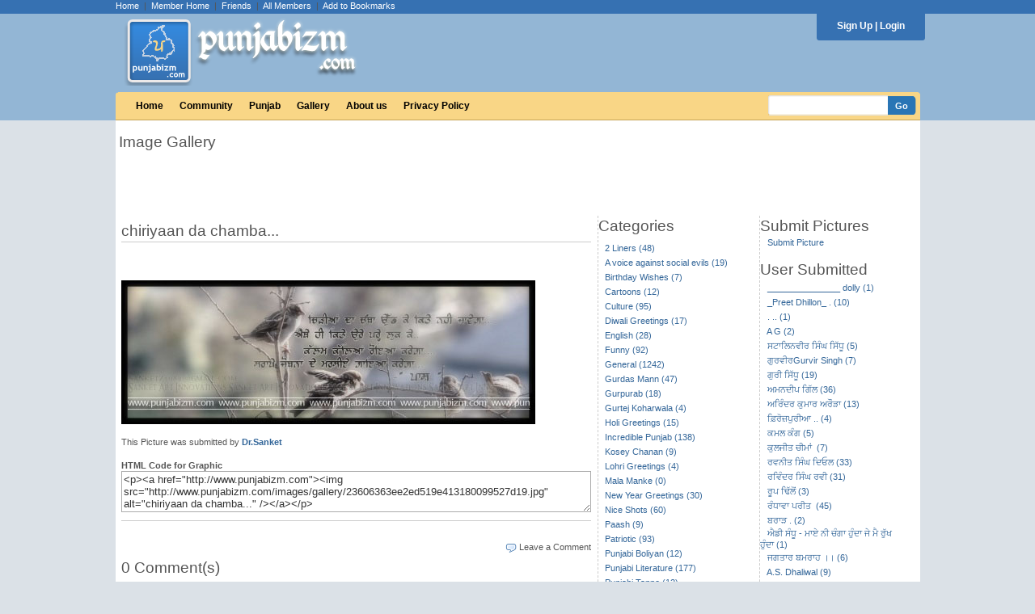

--- FILE ---
content_type: text/html; charset=UTF-8
request_url: http://www.punjabizm.com/oc-orkut-code-304.html
body_size: 9784
content:
<!DOCTYPE html PUBLIC "-//W3C//DTD XHTML 1.0 Transitional//EN" "http://www.w3.org/TR/xhtml1/DTD/xhtml1-transitional.dtd">
<html xmlns="http://www.w3.org/1999/xhtml">
<head>
<meta http-equiv="Content-Type" content="text/html; charset=utf-8" />
<meta name="description" content="Welcome to the punjabizm.com's forums. The forums here in punjabizm.com are created to discuss punjabi culture, heritage, punjabi poetry, punjabi language." />
<meta name="keywords" content="Punjab,Punjabiyat,Punjabizm,Orkut Codes,Wallpapers,Community,Forums, Punjabi Orkut Codes, Punjabi graphics" />
<meta name="verify-v1" content="CpJiWn5KI7DUfrljUN4ZT2e4BM53POxQu7SglbkeRzg=" />
<link rel="icon" href="/favicon.ico" type="image/x-icon" />
<link href="styles1.css" type="text/css" rel="stylesheet" />
<link href="css/tooltip.css" type="text/css" rel="stylesheet" />
<link rel="stylesheet" href="css/lightbox.css" type="text/css" media="screen" />
<script src="js/users.js" type="text/javascript"></script>
<script src="js/common.js" type="text/javascript"></script>
<script language="javascript" type="text/javascript" src="js/tiny_mce_new/tiny_mce_src.js"></script>

<script type="text/javascript" src="js/jquery-1.3.2.js"></script>
<script type="text/javascript">
var jqcc = jQuery.noConflict();
</script>
<script type="text/javascript" src="js/mootools.js"></script>

<script type="text/javascript">
if (document.images)
{
        imgPreload = new Image();
 
        ImageUrl = new Array();
        ImageUrl[0] = "images/top_submenu.gif";
        ImageUrl[1] = "images/top_menu_middle.gif";
        ImageUrl[2] = "images/top_menu_left.gif";
        ImageUrl[3] = "images/top_menu_right.gif";
        ImageUrl[4] = "images/top_menu_middle_active.gif";
        ImageUrl[5] = "images/top_menu_left_active.gif";
        ImageUrl[6] = "images/top_menu_right_active.gif";
        
        for(i = 0; i <= 3; i++)
        {
			imgPreload.src = ImageUrl[i];
        }
}
</script>
<title>Punjabizm :: chiriyaan da chamba...</title>
<script async src="https://pagead2.googlesyndication.com/pagead/js/adsbygoogle.js?client=ca-pub-2037467877385834"
     crossorigin="anonymous"></script>
</head>

<body>
<div id="smoothbox_container"></div>
<div id="top-links">
<table cellpadding='0' cellspacing='0' style='width: 995px; margin-bottom:10px;' align='center'>
<tr><td>
<div style="float:left">
<a href="index.php" class="top_menu_item">Home</a>&nbsp;&nbsp;|&nbsp;&nbsp;<a href="home.php" class="top_menu_item">Member Home</a>&nbsp;&nbsp;|&nbsp;&nbsp;<a href="friendsMain.php" class="top_menu_item">Friends</a>&nbsp;&nbsp;|&nbsp;&nbsp;<a href="members.php" class="top_menu_item">All Members</a>&nbsp;&nbsp;|&nbsp;&nbsp;<a href="javascript:addBookmark(location.href, document.title);" class="headerTop">Add to Bookmarks</a>
</div>
<div style="float:right" id="top-msg">

</div>
</td></tr>
</table>
</div>
<div id="top">
    <ul class="login">
    <li class="left"></li>
    <li>
        <span class="top_menu_link_loggedin">
    <a href='signup.php?' class='top_menu_item'>Sign Up</a> | <a href='signin.php' class='top_menu_item'><b>Login</b></a>
    </span>
        </span></ul>

</div>

 
<table cellpadding='0' cellspacing='0' class='body' align='center'>
<tr>
<td>
<div class="top_bar">
<table cellpadding='0' cellspacing='0' style='width: 995px; margin-bottom:8px;' align='center'>
  <tr>
  <td align='left' valign='bottom'>
	<div style="margin-top:-28px; position:relative; width:300px; padding-left: 10px;"><a href='./'><img src='images/logo_full.png' border='0' /></a></div>
  </td>

  <td align='right' valign='bottom' style='padding-bottom: 10px;'>

  </td>
  </tr>

  </table>

<table cellpadding='0' cellspacing='0' style='width: 995px;' align='center'>
<tr>
<td nowrap='nowrap' class='top_menu'>
  <div class='top_menu_link_container'>
    <div class='top_menu_link'>

      <a href='index.php' class='top_menu_item'>
        Home</a>
    </div>
  </div>
  
  
  <div class='top_menu_link_container'>
    <div class='top_menu_link'>
      <a href='communities.php' class='top_menu_item'>
        Community      </a>

    </div>
  </div>
  
    <div class='top_menu_link_container'>
      <div class='top_menu_link'>
        <a href='punjab.php' class='top_menu_item'>
          Punjab</a>
      </div>
    </div>

      <div class='top_menu_link_container'>
      <div class='top_menu_link'>
        <a href='orkutCodes.php' class='top_menu_item'>
          Gallery        </a>
      </div>
    </div>
      <div class='top_menu_link_container'>
      <div class='top_menu_link'>

        <a href='about_us.php' class='top_menu_item'>
          About us		 </a>
      </div>
    </div>
    <div class='top_menu_link_container'>
      <div class='top_menu_link'>
        <a href='privacy_policy.php' class='top_menu_item'>
          Privacy Policy</a>
      </div>
    </div>
    
  
</td>
<td nowrap='nowrap' align='right' class='top_menu2'>

    <form name="searchUsers" action="searchUsers.php" method="post">
    <input type='text' name='keyword' class='textsearch'/><input type='submit' class='buttonsearch' value='Go' />
    </form>

</td></tr>
</table></div>

<table cellpadding='0' cellspacing='0' align='center' style='width: 995px'>
<tr>


<td valign='top'>
<div class='menu-drop-downs-reg'>
</div>
<div class='content'>
	<table width="100%" cellpadding="0" cellspacing="0" border="0">
    	<tr>
            <td width="100%" class="maincontents" valign="top"><!--script type="text/javascript" src="js/rating.js"></script>
<link href="css/starrating.css" type="text/css" rel="stylesheet" /-->
<script type="text/javascript">
function commentOnCode(codeId)
{
	jqcc("div#comment-div-"+codeId).slideDown("slow");
}
function closeDiv(codeId)
{
	jqcc("div#comment-div-"+codeId).slideUp("slow");
}
function submitComment(codeId)
{
	if(document.getElementById("comment_"+codeId).value=="")
	{
		alert("Please enter the comments");
		document.getElementById("comment_"+codeId).focus();
		return false
	}
	comment=document.getElementById("comment_"+codeId).value;

	document.getElementById("comment_"+codeId).disabled = true;
	document.getElementById("labelComment_"+codeId).style.display = "block";
	
	dataString="comment="+comment+"&codeId="+codeId;
	
	jqcc.ajax({  
			type: "POST",  
			url: "ajax/submitOrkutCodeComment.php",  
			data: dataString,  
			success: function(id) {  
				if(id=="sessiontimedout") {
					window.location.href = "signin.php?msg=ErrAuthUser";
				}
				else {
					jqcc("div#comment-div-"+codeId).slideUp("slow");

					document.getElementById("comment_"+codeId).disabled = false;
					document.getElementById("labelComment_"+codeId).style.display = "none";
					
					window.location.href = "orkutCode.php?id="+codeId;
				}
			}  
		});  
		return false;  

	
}
</script>
<table width="100%" cellpadding="0" cellspacing="0" border="0">
<tr>
	<td align="center" width="100%">
	<table width="100%" cellpadding="2" cellspacing="2" border="0">
		<tr>
			<td width="25%" align="left" valign="top" class="title01">Image Gallery</td>
			<td width="75%" align="right">
			<script type="text/javascript"><!--
			google_ad_client = "ca-pub-2037467877385834";
			/* Orkut Code Page Top */
			google_ad_slot = "9719974514";
			google_ad_width = 728;
			google_ad_height = 90;
			//-->
			</script>
			<script type="text/javascript"
			src="http://pagead2.googlesyndication.com/pagead/show_ads.js">
			</script>
			</td>
		</tr>
	</table>
	
	</td>
</tr>
<tr>
	<td colspan="2" height="10"></td>
</tr>
<tr>
	<td width="100%" valign="top">
    <table width="100%" cellpadding="0" cellspacing="0" border="0">
    	<tr>
        	<!-- Column Containing the orkut codes images -->
            <td width="60%" valign="top" style="border-right: 1px dashed #CCCCCC; padding: 2px;">
            <table width="100%" cellpadding="2" cellspacing="2" border="0">
            	<!--tr>
                	<td align="left" class="title01">Orkut Codes</td>
                </tr>
                <tr>
                	<td align="left" style="padding-left: 5px;"><font size="1" color="#cc0000"><strong><br />Note:</strong> Copy the code below the image and Paste that code in your friend&#39;s scrapbook to send them the pictures. </font></td>
                </tr>
                <tr>
                	<td>&nbsp;</td>
                </tr-->
                <tr>
                	<td width="100%" align="center">
                    <table width="90%" cellpadding="0" cellspacing="0" border="0">
                        <tr>
                        	<td align="left" class="title01">chiriyaan da chamba...</td>
                        </tr>
                        <tr>
                        	<td height="12" style="border-top: 1px solid #CCCCCC;"></td>
                        </tr>

                        <tr>
                        	<td align="right">
                        	<table width="100%" cellpadding="0" cellspacing="0">
                        		<tr>
                        			<td align="right" valign="top"><a name="fb_share"></a> 
                                    <script src="http://static.ak.fbcdn.net/connect.php/js/FB.Share" 
                                            type="text/javascript">
                                    </script></td>
                        			<td align="right" valign="top" width="15%" style="padding-left: 5px;">
                        			<iframe src="http://www.facebook.com/plugins/like.php?href=http%3A%2F%2Fwww.punjabizm.com%2Foc-orkut-code-304.html&amp;layout=button_count&amp;show_faces=true&amp;width=80&amp;action=like&amp;colorscheme=light&amp;height=21" scrolling="no" frameborder="0" style="border:none; overflow:hidden; width:80px; height:35px;" allowTransparency="true"></iframe>
                        			</td>
                        		</tr>
                        	</table>
                            
                            
                            </td>
                        </tr>
                        <tr>
                        	<td align="left">
                            <img src="images/gallery/23606363ee2ed519e413180099527d19.jpg" alt="<br />
<b>Deprecated</b>:  trim(): Passing null to parameter #1 ($string) of type string is deprecated in <b>/home/jppl4xl3dfxh/public_html/orkutCode.php</b> on line <b>144</b><br />
chiriyaan da chamba..." border="0">
                            </td>
                        </tr>
                        <tr>
                        	<td width="100%" height="15"></td>
                        </tr>
                        <tr>
                        	<td width="100%" align="left" class="orkutText">This Picture was submitted by <strong><a class='link02' onmouseover='tooltip.show("<img src=images/users/1b8d50820b0839284b9e941346675f86.jpg class=imgTip>")' onmouseout='tooltip.hide();' href='profile.php?pid=39'>Dr.Sanket</a></strong></td>
                        </tr>
                        <tr>
                        	<td width="100%" height="15"></td>
                        </tr>
                        <tr>
                        	<td width="100%" align="left"><strong>HTML Code for Graphic</strong>
                            <textarea onclick=select() rows="3" cols="70"><p><a href="http://www.punjabizm.com"><img src="http://www.punjabizm.com/images/gallery/23606363ee2ed519e413180099527d19.jpg" alt="chiriyaan da chamba..." /></a></p>
<a href="http://www.punjabizm.com/">punjabizm.com</a> | <a href="http://www.punjabizm.com/orkutCode.php?id=304">Forward this Picture</a>
                            </textarea>
                            </td>
                        </tr>
                        <tr>
                        	<td height="10"></td>
                        </tr>
                        
                        <tr>
                        	<td width="100%" height="25" style="border-top: 1px solid #CCCCCC;"></td>
                        </tr>
                                                <tr>
                        	<td align="right"><img align="absmiddle" src="images/comment.gif" />&nbsp;<a class="normal" title="Comment on chiriyaan da chamba..." onClick="commentOnCode(304);" style="cursor: pointer; cursor: hand;">Leave a Comment</a></td>
                        </tr>
                        <tr>
                        	<td height="5"></td>
                        </tr>
                        <tr>
                        	<td width="100%">
                            <div id="comment-div-304" style="display: none;">
                                                        <table width="100%" cellpadding="2" cellspacing="2" style="border: 1px solid #FF0000; padding-top: 5px;">
                            	<tr>
                                	<td width="100%"><h3 class="comments-title">You are not Logged In....</h3></td>
                                </tr>
                            	<tr>
                                	<td class="arial_s">Please Login to Post a Comment. Click <a href="signin.php" class="normal">here</a> to login</td>
                                </tr>
                                <tr>
                                    <td height="5"></td>
                                </tr>
                            </table>
                                                        </div>
                            </td>
                        </tr>
                        
                                                <tr>
                        	<td height="10">
                            
                            <div id="comments">
                            <table width="100%" cellpadding="0" cellspacing="0" border="0">
                            	<tr>
                                	<td width="100%" class="title01">0 Comment(s)</td>
                                </tr>
                                <tr>
                                	<td width="100%" height="10"></td>
                                </tr>
                                                            </table>
                            </div>	
                            </td>
                        </tr>
                    </table>
                    </td>
                </tr>
                 <tr>
                	<td width="100%" style="padding: 5px 5px 5px 5px;" align="right">
						<script type="text/javascript"><!--
                        google_ad_client = "pub-2037467877385834";
                        /* 468x60, created 1/20/10 */
                        google_ad_slot = "7890175694";
                        google_ad_width = 468;
                        google_ad_height = 60;
                        //-->
                        </script>
                        <script type="text/javascript"
                        src="http://pagead2.googlesyndication.com/pagead/show_ads.js">
                        </script>
                    </td>
                </tr>
                <tr>
                	<td width="100%" style="padding-top:20px;" align="center">
                		<table width="92%" cellpadding="0" cellspacing="0" border="0">
                			<tr>
                				<td colspan="3" align="left" class="title01">Some other orkut codes by <a class='link02' onmouseover='tooltip.show("<img src=images/users/1b8d50820b0839284b9e941346675f86.jpg class=imgTip>")' onmouseout='tooltip.hide();' href='profile.php?pid=39'>Dr.Sanket</a></td>
                			</tr> 
                			<tr>
		                			<td width="33%" style="background-color: #E1E1E1; border: 1px solid #FFFFFF;">
		                                <div style="width:180px">
		                                    <table width="100%" cellpadding="0" cellspacing="0" border="0">
		                                    <tr><td height="5"></td></tr>
		                                    <tr>
		                                    	<td width="100%" align="center" style="height: 130px" valign="top"><a href="oc-orkut-code-573.html" class="normal"><img src="images/gallery/d88f39fd582e3ca22aa68506b9566ab8.jpg" style="max-width: 150px; max-height: 90px;" border="0"></a></td>
		                                    </tr>
		                                    <tr>
		                                    	<!--td width="100%" style="padding-top: 4px;" align="center"><a href="orkutCode.php?id=304" class="normal">ik shakhas..</a></td-->
		                                    	<td width="100%" style="padding-top: 4px;" align="center"><a href="oc-orkut-code-573.html" class="normal">ik shakhas..</a></td>
		                                    </tr>
		                                    <tr>
		                                    	<td width="100%" style="padding-top: 2px;" align="center"><a href="oc-orkut-code-573.html#comments" class="footerLink">11 Comment(s)</a></td>
		                                    </tr>
		                                    <tr><td height="5"></td></tr>
		                                   </table>
		                                </div>
		                            </td>
		                					                			<td width="33%" style="background-color: #E1E1E1; border: 1px solid #FFFFFF;">
		                                <div style="width:180px">
		                                    <table width="100%" cellpadding="0" cellspacing="0" border="0">
		                                    <tr><td height="5"></td></tr>
		                                    <tr>
		                                    	<td width="100%" align="center" style="height: 130px" valign="top"><a href="oc-orkut-code-283.html" class="normal"><img src="images/gallery/9dc4ede673e5864341172f23cca957fd.jpg" style="max-width: 150px; max-height: 90px;" border="0"></a></td>
		                                    </tr>
		                                    <tr>
		                                    	<!--td width="100%" style="padding-top: 4px;" align="center"><a href="orkutCode.php?id=304" class="normal">bharam paeraan heth..</a></td-->
		                                    	<td width="100%" style="padding-top: 4px;" align="center"><a href="oc-orkut-code-283.html" class="normal">bharam paeraan heth..</a></td>
		                                    </tr>
		                                    <tr>
		                                    	<td width="100%" style="padding-top: 2px;" align="center"><a href="oc-orkut-code-283.html#comments" class="footerLink">0 Comment(s)</a></td>
		                                    </tr>
		                                    <tr><td height="5"></td></tr>
		                                   </table>
		                                </div>
		                            </td>
		                					                			<td width="33%" style="background-color: #E1E1E1; border: 1px solid #FFFFFF;">
		                                <div style="width:180px">
		                                    <table width="100%" cellpadding="0" cellspacing="0" border="0">
		                                    <tr><td height="5"></td></tr>
		                                    <tr>
		                                    	<td width="100%" align="center" style="height: 130px" valign="top"><a href="oc-orkut-code-305.html" class="normal"><img src="images/gallery/1789ab216399b10f8379bb6d2f35435c.jpg" style="max-width: 150px; max-height: 90px;" border="0"></a></td>
		                                    </tr>
		                                    <tr>
		                                    	<!--td width="100%" style="padding-top: 4px;" align="center"><a href="orkutCode.php?id=304" class="normal">mohobatt te gila...</a></td-->
		                                    	<td width="100%" style="padding-top: 4px;" align="center"><a href="oc-orkut-code-305.html" class="normal">mohobatt te gila...</a></td>
		                                    </tr>
		                                    <tr>
		                                    	<td width="100%" style="padding-top: 2px;" align="center"><a href="oc-orkut-code-305.html#comments" class="footerLink">0 Comment(s)</a></td>
		                                    </tr>
		                                    <tr><td height="5"></td></tr>
		                                   </table>
		                                </div>
		                            </td>
		                			</tr>
<tr>
		                			<td width="33%" style="background-color: #E1E1E1; border: 1px solid #FFFFFF;">
		                                <div style="width:180px">
		                                    <table width="100%" cellpadding="0" cellspacing="0" border="0">
		                                    <tr><td height="5"></td></tr>
		                                    <tr>
		                                    	<td width="100%" align="center" style="height: 130px" valign="top"><a href="oc-orkut-code-312.html" class="normal"><img src="images/gallery/2da26db94cd20351870d819464fe89c9.jpg" style="max-width: 150px; max-height: 90px;" border="0"></a></td>
		                                    </tr>
		                                    <tr>
		                                    	<!--td width="100%" style="padding-top: 4px;" align="center"><a href="orkutCode.php?id=304" class="normal">ikraar di kavita...</a></td-->
		                                    	<td width="100%" style="padding-top: 4px;" align="center"><a href="oc-orkut-code-312.html" class="normal">ikraar di kavita...</a></td>
		                                    </tr>
		                                    <tr>
		                                    	<td width="100%" style="padding-top: 2px;" align="center"><a href="oc-orkut-code-312.html#comments" class="footerLink">0 Comment(s)</a></td>
		                                    </tr>
		                                    <tr><td height="5"></td></tr>
		                                   </table>
		                                </div>
		                            </td>
		                					                			<td width="33%" style="background-color: #E1E1E1; border: 1px solid #FFFFFF;">
		                                <div style="width:180px">
		                                    <table width="100%" cellpadding="0" cellspacing="0" border="0">
		                                    <tr><td height="5"></td></tr>
		                                    <tr>
		                                    	<td width="100%" align="center" style="height: 130px" valign="top"><a href="oc-orkut-code-630.html" class="normal"><img src="images/gallery/0e0f2d263d4b564ac02219f5b4e5295c.jpg" style="max-width: 150px; max-height: 90px;" border="0"></a></td>
		                                    </tr>
		                                    <tr>
		                                    	<!--td width="100%" style="padding-top: 4px;" align="center"><a href="orkutCode.php?id=304" class="normal">VICKS</a></td-->
		                                    	<td width="100%" style="padding-top: 4px;" align="center"><a href="oc-orkut-code-630.html" class="normal">VICKS</a></td>
		                                    </tr>
		                                    <tr>
		                                    	<td width="100%" style="padding-top: 2px;" align="center"><a href="oc-orkut-code-630.html#comments" class="footerLink">10 Comment(s)</a></td>
		                                    </tr>
		                                    <tr><td height="5"></td></tr>
		                                   </table>
		                                </div>
		                            </td>
		                					                			<td width="33%" style="background-color: #E1E1E1; border: 1px solid #FFFFFF;">
		                                <div style="width:180px">
		                                    <table width="100%" cellpadding="0" cellspacing="0" border="0">
		                                    <tr><td height="5"></td></tr>
		                                    <tr>
		                                    	<td width="100%" align="center" style="height: 130px" valign="top"><a href="oc-paash-2999.html" class="normal"><img src="images/gallery/4db416b6f7080f297e24610863373c39.jpg" style="max-width: 150px; max-height: 90px;" border="0"></a></td>
		                                    </tr>
		                                    <tr>
		                                    	<!--td width="100%" style="padding-top: 4px;" align="center"><a href="orkutCode.php?id=304" class="normal">Paash</a></td-->
		                                    	<td width="100%" style="padding-top: 4px;" align="center"><a href="oc-paash-2999.html" class="normal">Paash</a></td>
		                                    </tr>
		                                    <tr>
		                                    	<td width="100%" style="padding-top: 2px;" align="center"><a href="oc-paash-2999.html#comments" class="footerLink">7 Comment(s)</a></td>
		                                    </tr>
		                                    <tr><td height="5"></td></tr>
		                                   </table>
		                                </div>
		                            </td>
		                			</tr>
<tr>
		                			<td width="33%" style="background-color: #E1E1E1; border: 1px solid #FFFFFF;">
		                                <div style="width:180px">
		                                    <table width="100%" cellpadding="0" cellspacing="0" border="0">
		                                    <tr><td height="5"></td></tr>
		                                    <tr>
		                                    	<td width="100%" align="center" style="height: 130px" valign="top"><a href="oc-sifat-e-murshid-3139.html" class="normal"><img src="images/gallery/1aad44ba6e2535070dfbdad82dbf2d27.jpg" style="max-width: 150px; max-height: 90px;" border="0"></a></td>
		                                    </tr>
		                                    <tr>
		                                    	<!--td width="100%" style="padding-top: 4px;" align="center"><a href="orkutCode.php?id=304" class="normal">Sifat-e-Murshid</a></td-->
		                                    	<td width="100%" style="padding-top: 4px;" align="center"><a href="oc-sifat-e-murshid-3139.html" class="normal">Sifat-e-Murshid</a></td>
		                                    </tr>
		                                    <tr>
		                                    	<td width="100%" style="padding-top: 2px;" align="center"><a href="oc-sifat-e-murshid-3139.html#comments" class="footerLink">1 Comment(s)</a></td>
		                                    </tr>
		                                    <tr><td height="5"></td></tr>
		                                   </table>
		                                </div>
		                            </td>
		                					                			<td width="33%" style="background-color: #E1E1E1; border: 1px solid #FFFFFF;">
		                                <div style="width:180px">
		                                    <table width="100%" cellpadding="0" cellspacing="0" border="0">
		                                    <tr><td height="5"></td></tr>
		                                    <tr>
		                                    	<td width="100%" align="center" style="height: 130px" valign="top"><a href="oc-orkut-code-678.html" class="normal"><img src="images/gallery/28ce30b16a80a1f79c17c8e1ff5fdde0.jpg" style="max-width: 150px; max-height: 90px;" border="0"></a></td>
		                                    </tr>
		                                    <tr>
		                                    	<!--td width="100%" style="padding-top: 4px;" align="center"><a href="orkutCode.php?id=304" class="normal">SANGHAARE</a></td-->
		                                    	<td width="100%" style="padding-top: 4px;" align="center"><a href="oc-orkut-code-678.html" class="normal">SANGHAARE</a></td>
		                                    </tr>
		                                    <tr>
		                                    	<td width="100%" style="padding-top: 2px;" align="center"><a href="oc-orkut-code-678.html#comments" class="footerLink">9 Comment(s)</a></td>
		                                    </tr>
		                                    <tr><td height="5"></td></tr>
		                                   </table>
		                                </div>
		                            </td>
		                					                			<td width="33%" style="background-color: #E1E1E1; border: 1px solid #FFFFFF;">
		                                <div style="width:180px">
		                                    <table width="100%" cellpadding="0" cellspacing="0" border="0">
		                                    <tr><td height="5"></td></tr>
		                                    <tr>
		                                    	<td width="100%" align="center" style="height: 130px" valign="top"><a href="oc-orkut-code-574.html" class="normal"><img src="images/gallery/03ee2ae13b3f5a1cdb2b39a4342c5c65.jpg" style="max-width: 150px; max-height: 90px;" border="0"></a></td>
		                                    </tr>
		                                    <tr>
		                                    	<!--td width="100%" style="padding-top: 4px;" align="center"><a href="orkutCode.php?id=304" class="normal">Moongfali</a></td-->
		                                    	<td width="100%" style="padding-top: 4px;" align="center"><a href="oc-orkut-code-574.html" class="normal">Moongfali</a></td>
		                                    </tr>
		                                    <tr>
		                                    	<td width="100%" style="padding-top: 2px;" align="center"><a href="oc-orkut-code-574.html#comments" class="footerLink">10 Comment(s)</a></td>
		                                    </tr>
		                                    <tr><td height="5"></td></tr>
		                                   </table>
		                                </div>
		                            </td>
		                			</tr>
	                				
                			</tr>
                		</table> 
                	</td>
                </tr>
                <tr>
                	<td width="100%" style="padding: 0 5px 0 5px;"></td>
                </tr>
            </table>
            </td>
        	<!-- End of Column Containing the orkut codes images -->
            <!-- Start Category Browsing -->
            <td width="20%" valign="top"> 
                <table width="98%" cellpadding="0" cellspacing="0" border="0">
<tr>
    <td width="100%" class="title01" align="left">Categories</td>
</tr>
<tr>
    <td width="100%"></td>
</tr>
<tr>
    <td width="100%" style="padding-left:8px">
    <table width="100%" cellpadding="0" cellspacing="0" border="0">
        <tr>
            <td height="5"></td>
        </tr>
                                
        <tr>
            <td width="100%" height="18" align="left"><a class="orkutCodes" href="occ-2-liners-23.html">2 Liners&nbsp;(48)</a></td>
        </tr>
                                
        <tr>
            <td width="100%" height="18" align="left"><a class="orkutCodes" href="occ-a-voice-against-social-evils-25.html">A voice against social evils&nbsp;(19)</a></td>
        </tr>
                                
        <tr>
            <td width="100%" height="18" align="left"><a class="orkutCodes" href="occ-birthday-wishes-8.html">Birthday Wishes&nbsp;(7)</a></td>
        </tr>
                                
        <tr>
            <td width="100%" height="18" align="left"><a class="orkutCodes" href="occ-cartoons-6.html">Cartoons&nbsp;(12)</a></td>
        </tr>
                                
        <tr>
            <td width="100%" height="18" align="left"><a class="orkutCodes" href="occ-culture-4.html">Culture&nbsp;(95)</a></td>
        </tr>
                                
        <tr>
            <td width="100%" height="18" align="left"><a class="orkutCodes" href="occ-diwali-greetings-12.html">Diwali Greetings&nbsp;(17)</a></td>
        </tr>
                                
        <tr>
            <td width="100%" height="18" align="left"><a class="orkutCodes" href="occ-english-13.html">English&nbsp;(28)</a></td>
        </tr>
                                
        <tr>
            <td width="100%" height="18" align="left"><a class="orkutCodes" href="occ-funny-1.html">Funny&nbsp;(92)</a></td>
        </tr>
                                
        <tr>
            <td width="100%" height="18" align="left"><a class="orkutCodes" href="occ-general-2.html">General&nbsp;(1242)</a></td>
        </tr>
                                
        <tr>
            <td width="100%" height="18" align="left"><a class="orkutCodes" href="occ-gurdas-mann-5.html">Gurdas Mann&nbsp;(47)</a></td>
        </tr>
                                
        <tr>
            <td width="100%" height="18" align="left"><a class="orkutCodes" href="occ-gurpurab-22.html">Gurpurab&nbsp;(18)</a></td>
        </tr>
                                
        <tr>
            <td width="100%" height="18" align="left"><a class="orkutCodes" href="occ-gurtej-koharwala-27.html">Gurtej Koharwala&nbsp;(4)</a></td>
        </tr>
                                
        <tr>
            <td width="100%" height="18" align="left"><a class="orkutCodes" href="occ-holi-greetings-18.html">Holi Greetings&nbsp;(15)</a></td>
        </tr>
                                
        <tr>
            <td width="100%" height="18" align="left"><a class="orkutCodes" href="occ-incredible-punjab-3.html">Incredible Punjab&nbsp;(138)</a></td>
        </tr>
                                
        <tr>
            <td width="100%" height="18" align="left"><a class="orkutCodes" href="occ-kosey-chanan-14.html">Kosey Chanan&nbsp;(9)</a></td>
        </tr>
                                
        <tr>
            <td width="100%" height="18" align="left"><a class="orkutCodes" href="occ-lohri-greetings-17.html">Lohri Greetings&nbsp;(4)</a></td>
        </tr>
                                
        <tr>
            <td width="100%" height="18" align="left"><a class="orkutCodes" href="occ-mala-manke-24.html">Mala Manke&nbsp;(0)</a></td>
        </tr>
                                
        <tr>
            <td width="100%" height="18" align="left"><a class="orkutCodes" href="occ-new-year-greetings-16.html">New Year Greetings&nbsp;(30)</a></td>
        </tr>
                                
        <tr>
            <td width="100%" height="18" align="left"><a class="orkutCodes" href="occ-nice-shots-7.html">Nice Shots&nbsp;(60)</a></td>
        </tr>
                                
        <tr>
            <td width="100%" height="18" align="left"><a class="orkutCodes" href="occ-paash-15.html">Paash&nbsp;(9)</a></td>
        </tr>
                                
        <tr>
            <td width="100%" height="18" align="left"><a class="orkutCodes" href="occ-patriotic-10.html">Patriotic&nbsp;(93)</a></td>
        </tr>
                                
        <tr>
            <td width="100%" height="18" align="left"><a class="orkutCodes" href="occ-punjabi-boliyan-9.html">Punjabi Boliyan&nbsp;(12)</a></td>
        </tr>
                                
        <tr>
            <td width="100%" height="18" align="left"><a class="orkutCodes" href="occ-punjabi-literature-20.html">Punjabi Literature&nbsp;(177)</a></td>
        </tr>
                                
        <tr>
            <td width="100%" height="18" align="left"><a class="orkutCodes" href="occ-punjabi-tappe-11.html">Punjabi Tappe&nbsp;(12)</a></td>
        </tr>
                                
        <tr>
            <td width="100%" height="18" align="left"><a class="orkutCodes" href="occ-sufi-19.html">Sufi&nbsp;(36)</a></td>
        </tr>
                                
        <tr>
            <td width="100%" height="18" align="left"><a class="orkutCodes" href="occ-urdu-poetry-21.html">Urdu Poetry&nbsp;(18)</a></td>
        </tr>
                                
        <tr>
            <td width="100%" height="18" align="left"><a class="orkutCodes" href="occ-vaisakhi-greetings-26.html">Vaisakhi Greetings&nbsp;(4)</a></td>
        </tr>
            </table>
    </td>
</tr>
</table>            </td>
            <!-- End Category Browsing -->
            <!-- Start Google ad section -->
            <td width="20%" style="border-left: 1px dashed #CCCCCC;" valign="top"> 
            	<table width="98%" cellpadding="0" cellspacing="0" border="0">
<tr>
    <td width="100%" class="title01" align="left">Submit Pictures</td>
</tr>
<tr>
    <td width="100%"></td>
</tr>
<tr>
    <td width="100%" align="left">&nbsp;&nbsp;&nbsp;<a class="normal" href="submitOrkutCode.php">Submit Picture</a></td>
</tr>
<tr>
    <td>&nbsp;</td>
</tr>
<tr>
    <td align="left" class="title01">User Submitted </td>
</tr>
<tr>
    <td width="100%" align="left">
    <table width="100%" cellpadding="0" cellspacing="0" border="0">
            <tr>
            <td align="left" height="18">&nbsp;&nbsp;&nbsp;<a class="orkutCodes" href="orkutCodes.php?uid=1546">_______________ dolly&nbsp;(1)</a></td>
        </tr>
            <tr>
            <td align="left" height="18">&nbsp;&nbsp;&nbsp;<a class="orkutCodes" href="orkutCodes.php?uid=1426">_Preet Dhillon_ .&nbsp;(10)</a></td>
        </tr>
            <tr>
            <td align="left" height="18">&nbsp;&nbsp;&nbsp;<a class="orkutCodes" href="orkutCodes.php?uid=1110">. ..&nbsp;(1)</a></td>
        </tr>
            <tr>
            <td align="left" height="18">&nbsp;&nbsp;&nbsp;<a class="orkutCodes" href="orkutCodes.php?uid=863">A G&nbsp;(2)</a></td>
        </tr>
            <tr>
            <td align="left" height="18">&nbsp;&nbsp;&nbsp;<a class="orkutCodes" href="orkutCodes.php?uid=1115">ਸਟਾਲਿਨਵੀਰ ਸਿੰਘ  ਸਿੱਧੂ&nbsp;(5)</a></td>
        </tr>
            <tr>
            <td align="left" height="18">&nbsp;&nbsp;&nbsp;<a class="orkutCodes" href="orkutCodes.php?uid=644">ਗੁਰਵੀਰGurvir Singh&nbsp;(7)</a></td>
        </tr>
            <tr>
            <td align="left" height="18">&nbsp;&nbsp;&nbsp;<a class="orkutCodes" href="orkutCodes.php?uid=980">ਗੁਰੀ ਸਿੱਧੂ&nbsp;(19)</a></td>
        </tr>
            <tr>
            <td align="left" height="18">&nbsp;&nbsp;&nbsp;<a class="orkutCodes" href="orkutCodes.php?uid=38">ਅਮਨਦੀਪ ਗਿੱਲ&nbsp;(36)</a></td>
        </tr>
            <tr>
            <td align="left" height="18">&nbsp;&nbsp;&nbsp;<a class="orkutCodes" href="orkutCodes.php?uid=110">ਅਰਿੰਦਰ ਕੁਮਾਰ ਅਰੌੜਾ&nbsp;(13)</a></td>
        </tr>
            <tr>
            <td align="left" height="18">&nbsp;&nbsp;&nbsp;<a class="orkutCodes" href="orkutCodes.php?uid=148">ਫ਼ਿਰੋਜ਼ਪੁਰੀਆ ..&nbsp;(4)</a></td>
        </tr>
            <tr>
            <td align="left" height="18">&nbsp;&nbsp;&nbsp;<a class="orkutCodes" href="orkutCodes.php?uid=1017">ਕਮਲ ਕੰਗ&nbsp;(5)</a></td>
        </tr>
            <tr>
            <td align="left" height="18">&nbsp;&nbsp;&nbsp;<a class="orkutCodes" href="orkutCodes.php?uid=926">ਕੁਲਜੀਤ  ਚੀਮਾਂ &nbsp;(7)</a></td>
        </tr>
            <tr>
            <td align="left" height="18">&nbsp;&nbsp;&nbsp;<a class="orkutCodes" href="orkutCodes.php?uid=871">ਰਵਨੀਤ ਸਿੰਘ ਦਿਓਲ&nbsp;(33)</a></td>
        </tr>
            <tr>
            <td align="left" height="18">&nbsp;&nbsp;&nbsp;<a class="orkutCodes" href="orkutCodes.php?uid=2816">ਰਵਿੰਦਰ ਸਿੰਘ ਰਵੀ&nbsp;(31)</a></td>
        </tr>
            <tr>
            <td align="left" height="18">&nbsp;&nbsp;&nbsp;<a class="orkutCodes" href="orkutCodes.php?uid=1052">ਰੂਪ  ਢਿੱਲੋਂ&nbsp;(3)</a></td>
        </tr>
            <tr>
            <td align="left" height="18">&nbsp;&nbsp;&nbsp;<a class="orkutCodes" href="orkutCodes.php?uid=598">ਰੰਧਾਵਾ ਪਰੀਤ &nbsp;(45)</a></td>
        </tr>
            <tr>
            <td align="left" height="18">&nbsp;&nbsp;&nbsp;<a class="orkutCodes" href="orkutCodes.php?uid=441">ਬਰਾੜ .&nbsp;(2)</a></td>
        </tr>
            <tr>
            <td align="left" height="18">&nbsp;&nbsp;&nbsp;<a class="orkutCodes" href="orkutCodes.php?uid=150">ਐਡੀ ਸੰਧੂ - ਮਾਏ ਨੀ ਚੰਗਾ ਹੁੰਦਾ ਜੇ ਮੈ ਰੁੱਖ ਹੁੰਦਾ&nbsp;(1)</a></td>
        </tr>
            <tr>
            <td align="left" height="18">&nbsp;&nbsp;&nbsp;<a class="orkutCodes" href="orkutCodes.php?uid=3910">ਜਗਤਾਰ  ਬਮਰਾਹ ।।&nbsp;(6)</a></td>
        </tr>
            <tr>
            <td align="left" height="18">&nbsp;&nbsp;&nbsp;<a class="orkutCodes" href="orkutCodes.php?uid=2491">A.S. Dhaliwal&nbsp;(9)</a></td>
        </tr>
            <tr>
            <td align="left" height="18">&nbsp;&nbsp;&nbsp;<a class="orkutCodes" href="orkutCodes.php?uid=1219">• » ѕυηιℓ кυмαя « •&nbsp;(4)</a></td>
        </tr>
            <tr>
            <td align="left" height="18">&nbsp;&nbsp;&nbsp;<a class="orkutCodes" href="orkutCodes.php?uid=1126">Akshira Joshi&nbsp;(1)</a></td>
        </tr>
            <tr>
            <td align="left" height="18">&nbsp;&nbsp;&nbsp;<a class="orkutCodes" href="orkutCodes.php?uid=4162">Aman Bhullar&nbsp;(2)</a></td>
        </tr>
            <tr>
            <td align="left" height="18">&nbsp;&nbsp;&nbsp;<a class="orkutCodes" href="orkutCodes.php?uid=522">Aman Jassal&nbsp;(6)</a></td>
        </tr>
            <tr>
            <td align="left" height="18">&nbsp;&nbsp;&nbsp;<a class="orkutCodes" href="orkutCodes.php?uid=2888">aman sharma&nbsp;(1)</a></td>
        </tr>
            <tr>
            <td align="left" height="18">&nbsp;&nbsp;&nbsp;<a class="orkutCodes" href="orkutCodes.php?uid=528">Amandeep Kaur&nbsp;(1)</a></td>
        </tr>
            <tr>
            <td align="left" height="18">&nbsp;&nbsp;&nbsp;<a class="orkutCodes" href="orkutCodes.php?uid=69">Amanpreet Singh Mehal&nbsp;(1)</a></td>
        </tr>
            <tr>
            <td align="left" height="18">&nbsp;&nbsp;&nbsp;<a class="orkutCodes" href="orkutCodes.php?uid=142">Amrinder Randhawa&nbsp;(19)</a></td>
        </tr>
            <tr>
            <td align="left" height="18">&nbsp;&nbsp;&nbsp;<a class="orkutCodes" href="orkutCodes.php?uid=2218">Amrinder Sekhon&nbsp;(9)</a></td>
        </tr>
            <tr>
            <td align="left" height="18">&nbsp;&nbsp;&nbsp;<a class="orkutCodes" href="orkutCodes.php?uid=1">Amrinder Singh&nbsp;(118)</a></td>
        </tr>
            <tr>
            <td align="left" height="18">&nbsp;&nbsp;&nbsp;<a class="orkutCodes" href="orkutCodes.php?uid=83">Amrit Manghera&nbsp;(269)</a></td>
        </tr>
            <tr>
            <td align="left" height="18">&nbsp;&nbsp;&nbsp;<a class="orkutCodes" href="orkutCodes.php?uid=215">Arsh Kokri&nbsp;(1)</a></td>
        </tr>
            <tr>
            <td align="left" height="18">&nbsp;&nbsp;&nbsp;<a class="orkutCodes" href="orkutCodes.php?uid=483">ARSHDEEP Rakhra singh&nbsp;(39)</a></td>
        </tr>
            <tr>
            <td align="left" height="18">&nbsp;&nbsp;&nbsp;<a class="orkutCodes" href="orkutCodes.php?uid=486">♥ღ♥.•♥♥• BℛAℛ•♥♥•. ♥ღ♥&nbsp;(1)</a></td>
        </tr>
            <tr>
            <td align="left" height="18">&nbsp;&nbsp;&nbsp;<a class="orkutCodes" href="orkutCodes.php?uid=3801">♥♥°°⌣​°°۵۵↠ᘐᗩᘐᗩᘉ {ਗਗਨ}↞۵۵°°⌣°°♥♥&nbsp;(1)</a></td>
        </tr>
            <tr>
            <td align="left" height="18">&nbsp;&nbsp;&nbsp;<a class="orkutCodes" href="orkutCodes.php?uid=132">Balihar Sandhu BS&nbsp;(231)</a></td>
        </tr>
            <tr>
            <td align="left" height="18">&nbsp;&nbsp;&nbsp;<a class="orkutCodes" href="orkutCodes.php?uid=884">baljinder singh&nbsp;(1)</a></td>
        </tr>
            <tr>
            <td align="left" height="18">&nbsp;&nbsp;&nbsp;<a class="orkutCodes" href="orkutCodes.php?uid=509">bhavjit singh&nbsp;(1)</a></td>
        </tr>
            <tr>
            <td align="left" height="18">&nbsp;&nbsp;&nbsp;<a class="orkutCodes" href="orkutCodes.php?uid=1093">Bhawan Mangat&nbsp;(1)</a></td>
        </tr>
            <tr>
            <td align="left" height="18">&nbsp;&nbsp;&nbsp;<a class="orkutCodes" href="orkutCodes.php?uid=717">Bikram Vehniwal&nbsp;(1)</a></td>
        </tr>
            <tr>
            <td align="left" height="18">&nbsp;&nbsp;&nbsp;<a class="orkutCodes" href="orkutCodes.php?uid=1665">Bittu Brar ..&nbsp;(8)</a></td>
        </tr>
            <tr>
            <td align="left" height="18">&nbsp;&nbsp;&nbsp;<a class="orkutCodes" href="orkutCodes.php?uid=33">Chetan Sharma&nbsp;(6)</a></td>
        </tr>
            <tr>
            <td align="left" height="18">&nbsp;&nbsp;&nbsp;<a class="orkutCodes" href="orkutCodes.php?uid=982">D K&nbsp;(40)</a></td>
        </tr>
            <tr>
            <td align="left" height="18">&nbsp;&nbsp;&nbsp;<a class="orkutCodes" href="orkutCodes.php?uid=245">datarpreet singh dhillon&nbsp;(4)</a></td>
        </tr>
            <tr>
            <td align="left" height="18">&nbsp;&nbsp;&nbsp;<a class="orkutCodes" href="orkutCodes.php?uid=858">DEEEPNIMANA      ...&nbsp;(328)</a></td>
        </tr>
            <tr>
            <td align="left" height="18">&nbsp;&nbsp;&nbsp;<a class="orkutCodes" href="orkutCodes.php?uid=37">Deep Sekhon&nbsp;(6)</a></td>
        </tr>
            <tr>
            <td align="left" height="18">&nbsp;&nbsp;&nbsp;<a class="orkutCodes" href="orkutCodes.php?uid=1601">Deep Brar&nbsp;(5)</a></td>
        </tr>
            <tr>
            <td align="left" height="18">&nbsp;&nbsp;&nbsp;<a class="orkutCodes" href="orkutCodes.php?uid=2068">desi  mutiyar&nbsp;(1)</a></td>
        </tr>
            <tr>
            <td align="left" height="18">&nbsp;&nbsp;&nbsp;<a class="orkutCodes" href="orkutCodes.php?uid=2108">Devinder Singh&nbsp;(1)</a></td>
        </tr>
            <tr>
            <td align="left" height="18">&nbsp;&nbsp;&nbsp;<a class="orkutCodes" href="orkutCodes.php?uid=739">dr.inderpreet dhami&nbsp;(13)</a></td>
        </tr>
            <tr>
            <td align="left" height="18">&nbsp;&nbsp;&nbsp;<a class="orkutCodes" href="orkutCodes.php?uid=39">Dr.Sanket Kochhar&nbsp;(26)</a></td>
        </tr>
            <tr>
            <td align="left" height="18">&nbsp;&nbsp;&nbsp;<a class="orkutCodes" href="orkutCodes.php?uid=7">G.S.GILL ...!!&nbsp;(15)</a></td>
        </tr>
            <tr>
            <td align="left" height="18">&nbsp;&nbsp;&nbsp;<a class="orkutCodes" href="orkutCodes.php?uid=1276">gagan sidhu&nbsp;(26)</a></td>
        </tr>
            <tr>
            <td align="left" height="18">&nbsp;&nbsp;&nbsp;<a class="orkutCodes" href="orkutCodes.php?uid=1682">Gagan singh&nbsp;(1)</a></td>
        </tr>
            <tr>
            <td align="left" height="18">&nbsp;&nbsp;&nbsp;<a class="orkutCodes" href="orkutCodes.php?uid=1639">Gagandeep Randhawa&nbsp;(16)</a></td>
        </tr>
            <tr>
            <td align="left" height="18">&nbsp;&nbsp;&nbsp;<a class="orkutCodes" href="orkutCodes.php?uid=1592">gaurav singh&nbsp;(30)</a></td>
        </tr>
            <tr>
            <td align="left" height="18">&nbsp;&nbsp;&nbsp;<a class="orkutCodes" href="orkutCodes.php?uid=927">gavie sohal&nbsp;(3)</a></td>
        </tr>
            <tr>
            <td align="left" height="18">&nbsp;&nbsp;&nbsp;<a class="orkutCodes" href="orkutCodes.php?uid=4776">Gippy bal&nbsp;(2)</a></td>
        </tr>
            <tr>
            <td align="left" height="18">&nbsp;&nbsp;&nbsp;<a class="orkutCodes" href="orkutCodes.php?uid=90">Gurbax  Singh&nbsp;(4)</a></td>
        </tr>
            <tr>
            <td align="left" height="18">&nbsp;&nbsp;&nbsp;<a class="orkutCodes" href="orkutCodes.php?uid=3898">Gurchain Singh&nbsp;(1)</a></td>
        </tr>
            <tr>
            <td align="left" height="18">&nbsp;&nbsp;&nbsp;<a class="orkutCodes" href="orkutCodes.php?uid=186">gurinder singh&nbsp;(28)</a></td>
        </tr>
            <tr>
            <td align="left" height="18">&nbsp;&nbsp;&nbsp;<a class="orkutCodes" href="orkutCodes.php?uid=1791">GURMEET KOUNSAL♥ღ♥&nbsp;(1)</a></td>
        </tr>
            <tr>
            <td align="left" height="18">&nbsp;&nbsp;&nbsp;<a class="orkutCodes" href="orkutCodes.php?uid=205">Gurnoor Singh&nbsp;(2)</a></td>
        </tr>
            <tr>
            <td align="left" height="18">&nbsp;&nbsp;&nbsp;<a class="orkutCodes" href="orkutCodes.php?uid=91">Gurpreet (ਇbaਦਤ)&nbsp;(5)</a></td>
        </tr>
            <tr>
            <td align="left" height="18">&nbsp;&nbsp;&nbsp;<a class="orkutCodes" href="orkutCodes.php?uid=650">Gurpreet Bassian Ldh&nbsp;(6)</a></td>
        </tr>
            <tr>
            <td align="left" height="18">&nbsp;&nbsp;&nbsp;<a class="orkutCodes" href="orkutCodes.php?uid=253">gurpreet  kaur&nbsp;(1)</a></td>
        </tr>
            <tr>
            <td align="left" height="18">&nbsp;&nbsp;&nbsp;<a class="orkutCodes" href="orkutCodes.php?uid=2785">Gurpreet Khokhar&nbsp;(1)</a></td>
        </tr>
            <tr>
            <td align="left" height="18">&nbsp;&nbsp;&nbsp;<a class="orkutCodes" href="orkutCodes.php?uid=2048">gurpreet singh&nbsp;(1)</a></td>
        </tr>
            <tr>
            <td align="left" height="18">&nbsp;&nbsp;&nbsp;<a class="orkutCodes" href="orkutCodes.php?uid=396">Gurpreet Singh PONA&nbsp;(7)</a></td>
        </tr>
            <tr>
            <td align="left" height="18">&nbsp;&nbsp;&nbsp;<a class="orkutCodes" href="orkutCodes.php?uid=25">Gursharanjit Singh Shinh&nbsp;(12)</a></td>
        </tr>
            <tr>
            <td align="left" height="18">&nbsp;&nbsp;&nbsp;<a class="orkutCodes" href="orkutCodes.php?uid=397">harjasleen kaur&nbsp;(1)</a></td>
        </tr>
            <tr>
            <td align="left" height="18">&nbsp;&nbsp;&nbsp;<a class="orkutCodes" href="orkutCodes.php?uid=599">Harjodh Sandhu&nbsp;(3)</a></td>
        </tr>
            <tr>
            <td align="left" height="18">&nbsp;&nbsp;&nbsp;<a class="orkutCodes" href="orkutCodes.php?uid=1664">Harkiran Jeet  Singh&nbsp;(12)</a></td>
        </tr>
            <tr>
            <td align="left" height="18">&nbsp;&nbsp;&nbsp;<a class="orkutCodes" href="orkutCodes.php?uid=56">Harkirat Rattol&nbsp;(1)</a></td>
        </tr>
            <tr>
            <td align="left" height="18">&nbsp;&nbsp;&nbsp;<a class="orkutCodes" href="orkutCodes.php?uid=2338">Harpinder Mander&nbsp;(6)</a></td>
        </tr>
            <tr>
            <td align="left" height="18">&nbsp;&nbsp;&nbsp;<a class="orkutCodes" href="orkutCodes.php?uid=26">Harpreet Mehal&nbsp;(3)</a></td>
        </tr>
            <tr>
            <td align="left" height="18">&nbsp;&nbsp;&nbsp;<a class="orkutCodes" href="orkutCodes.php?uid=252">harpreet .&nbsp;(6)</a></td>
        </tr>
            <tr>
            <td align="left" height="18">&nbsp;&nbsp;&nbsp;<a class="orkutCodes" href="orkutCodes.php?uid=42">Harpreet Singh&nbsp;(2)</a></td>
        </tr>
            <tr>
            <td align="left" height="18">&nbsp;&nbsp;&nbsp;<a class="orkutCodes" href="orkutCodes.php?uid=5048">Harry Saggu&nbsp;(1)</a></td>
        </tr>
            <tr>
            <td align="left" height="18">&nbsp;&nbsp;&nbsp;<a class="orkutCodes" href="orkutCodes.php?uid=2067">Harwinder Thiara&nbsp;(2)</a></td>
        </tr>
            <tr>
            <td align="left" height="18">&nbsp;&nbsp;&nbsp;<a class="orkutCodes" href="orkutCodes.php?uid=2524">Inder Singh&nbsp;(1)</a></td>
        </tr>
            <tr>
            <td align="left" height="18">&nbsp;&nbsp;&nbsp;<a class="orkutCodes" href="orkutCodes.php?uid=264">Inder kh&nbsp;(1)</a></td>
        </tr>
            <tr>
            <td align="left" height="18">&nbsp;&nbsp;&nbsp;<a class="orkutCodes" href="orkutCodes.php?uid=3433">iqbal khan&nbsp;(2)</a></td>
        </tr>
            <tr>
            <td align="left" height="18">&nbsp;&nbsp;&nbsp;<a class="orkutCodes" href="orkutCodes.php?uid=1752">JAGTAR SINGH&nbsp;(1)</a></td>
        </tr>
            <tr>
            <td align="left" height="18">&nbsp;&nbsp;&nbsp;<a class="orkutCodes" href="orkutCodes.php?uid=2167">Japsimran Singh&nbsp;(2)</a></td>
        </tr>
            <tr>
            <td align="left" height="18">&nbsp;&nbsp;&nbsp;<a class="orkutCodes" href="orkutCodes.php?uid=251">Jaskirat Singh Khehra&nbsp;(6)</a></td>
        </tr>
            <tr>
            <td align="left" height="18">&nbsp;&nbsp;&nbsp;<a class="orkutCodes" href="orkutCodes.php?uid=2838">JASS GILL&nbsp;(1)</a></td>
        </tr>
            <tr>
            <td align="left" height="18">&nbsp;&nbsp;&nbsp;<a class="orkutCodes" href="orkutCodes.php?uid=437">Jass Panaichan&nbsp;(20)</a></td>
        </tr>
            <tr>
            <td align="left" height="18">&nbsp;&nbsp;&nbsp;<a class="orkutCodes" href="orkutCodes.php?uid=508">Jassi Sangha&nbsp;(1)</a></td>
        </tr>
            <tr>
            <td align="left" height="18">&nbsp;&nbsp;&nbsp;<a class="orkutCodes" href="orkutCodes.php?uid=796">jaswinder singh&nbsp;(1)</a></td>
        </tr>
            <tr>
            <td align="left" height="18">&nbsp;&nbsp;&nbsp;<a class="orkutCodes" href="orkutCodes.php?uid=126">jay b&nbsp;(1)</a></td>
        </tr>
            <tr>
            <td align="left" height="18">&nbsp;&nbsp;&nbsp;<a class="orkutCodes" href="orkutCodes.php?uid=555">JEET GURJEET&nbsp;(11)</a></td>
        </tr>
            <tr>
            <td align="left" height="18">&nbsp;&nbsp;&nbsp;<a class="orkutCodes" href="orkutCodes.php?uid=81">JeeT SaNDhU&nbsp;(1)</a></td>
        </tr>
            <tr>
            <td align="left" height="18">&nbsp;&nbsp;&nbsp;<a class="orkutCodes" href="orkutCodes.php?uid=3369">JEET GURJEET&nbsp;(5)</a></td>
        </tr>
            <tr>
            <td align="left" height="18">&nbsp;&nbsp;&nbsp;<a class="orkutCodes" href="orkutCodes.php?uid=1735">Jeewan Paul&nbsp;(2)</a></td>
        </tr>
            <tr>
            <td align="left" height="18">&nbsp;&nbsp;&nbsp;<a class="orkutCodes" href="orkutCodes.php?uid=7979">Joginder  Noormeet&nbsp;(4)</a></td>
        </tr>
            <tr>
            <td align="left" height="18">&nbsp;&nbsp;&nbsp;<a class="orkutCodes" href="orkutCodes.php?uid=1866">K Deep KD&nbsp;(16)</a></td>
        </tr>
            <tr>
            <td align="left" height="18">&nbsp;&nbsp;&nbsp;<a class="orkutCodes" href="orkutCodes.php?uid=3461">kamaldeep saini&nbsp;(1)</a></td>
        </tr>
            <tr>
            <td align="left" height="18">&nbsp;&nbsp;&nbsp;<a class="orkutCodes" href="orkutCodes.php?uid=44">kamaldeep singh&nbsp;(42)</a></td>
        </tr>
            <tr>
            <td align="left" height="18">&nbsp;&nbsp;&nbsp;<a class="orkutCodes" href="orkutCodes.php?uid=261">Karan Sandhu&nbsp;(1)</a></td>
        </tr>
            <tr>
            <td align="left" height="18">&nbsp;&nbsp;&nbsp;<a class="orkutCodes" href="orkutCodes.php?uid=1590">kavinder singh&nbsp;(7)</a></td>
        </tr>
            <tr>
            <td align="left" height="18">&nbsp;&nbsp;&nbsp;<a class="orkutCodes" href="orkutCodes.php?uid=211">Kawaljit Singh&nbsp;(8)</a></td>
        </tr>
            <tr>
            <td align="left" height="18">&nbsp;&nbsp;&nbsp;<a class="orkutCodes" href="orkutCodes.php?uid=430">Komal Bhullar&nbsp;(14)</a></td>
        </tr>
            <tr>
            <td align="left" height="18">&nbsp;&nbsp;&nbsp;<a class="orkutCodes" href="orkutCodes.php?uid=4113">laddi bughipura&nbsp;(1)</a></td>
        </tr>
            <tr>
            <td align="left" height="18">&nbsp;&nbsp;&nbsp;<a class="orkutCodes" href="orkutCodes.php?uid=562">Lakhwinder Singh&nbsp;(60)</a></td>
        </tr>
            <tr>
            <td align="left" height="18">&nbsp;&nbsp;&nbsp;<a class="orkutCodes" href="orkutCodes.php?uid=54">lovedeep singh&nbsp;(11)</a></td>
        </tr>
            <tr>
            <td align="left" height="18">&nbsp;&nbsp;&nbsp;<a class="orkutCodes" href="orkutCodes.php?uid=1135">Lovepreet Dhaliwal Sidhu&nbsp;(5)</a></td>
        </tr>
            <tr>
            <td align="left" height="18">&nbsp;&nbsp;&nbsp;<a class="orkutCodes" href="orkutCodes.php?uid=559">Lucky .&nbsp;(2)</a></td>
        </tr>
            <tr>
            <td align="left" height="18">&nbsp;&nbsp;&nbsp;<a class="orkutCodes" href="orkutCodes.php?uid=3498">malkit thamanwal&nbsp;(1)</a></td>
        </tr>
            <tr>
            <td align="left" height="18">&nbsp;&nbsp;&nbsp;<a class="orkutCodes" href="orkutCodes.php?uid=1946">man dhillon&nbsp;(5)</a></td>
        </tr>
            <tr>
            <td align="left" height="18">&nbsp;&nbsp;&nbsp;<a class="orkutCodes" href="orkutCodes.php?uid=1588">Maniinder Singh&nbsp;(1)</a></td>
        </tr>
            <tr>
            <td align="left" height="18">&nbsp;&nbsp;&nbsp;<a class="orkutCodes" href="orkutCodes.php?uid=572">manjeet singh&nbsp;(1)</a></td>
        </tr>
            <tr>
            <td align="left" height="18">&nbsp;&nbsp;&nbsp;<a class="orkutCodes" href="orkutCodes.php?uid=1483">naib singh&nbsp;(13)</a></td>
        </tr>
            <tr>
            <td align="left" height="18">&nbsp;&nbsp;&nbsp;<a class="orkutCodes" href="orkutCodes.php?uid=97">Naresh Kumar&nbsp;(2)</a></td>
        </tr>
            <tr>
            <td align="left" height="18">&nbsp;&nbsp;&nbsp;<a class="orkutCodes" href="orkutCodes.php?uid=2302">narinder bassi&nbsp;(78)</a></td>
        </tr>
            <tr>
            <td align="left" height="18">&nbsp;&nbsp;&nbsp;<a class="orkutCodes" href="orkutCodes.php?uid=1215">navi  badrukhan&nbsp;(11)</a></td>
        </tr>
            <tr>
            <td align="left" height="18">&nbsp;&nbsp;&nbsp;<a class="orkutCodes" href="orkutCodes.php?uid=32">Navjot Mahal&nbsp;(5)</a></td>
        </tr>
            <tr>
            <td align="left" height="18">&nbsp;&nbsp;&nbsp;<a class="orkutCodes" href="orkutCodes.php?uid=1099">nikku bhullar&nbsp;(2)</a></td>
        </tr>
            <tr>
            <td align="left" height="18">&nbsp;&nbsp;&nbsp;<a class="orkutCodes" href="orkutCodes.php?uid=1673">Nimarbir Singh&nbsp;(1)</a></td>
        </tr>
            <tr>
            <td align="left" height="18">&nbsp;&nbsp;&nbsp;<a class="orkutCodes" href="orkutCodes.php?uid=329">NISHAAN LAKHYAN&nbsp;(1)</a></td>
        </tr>
            <tr>
            <td align="left" height="18">&nbsp;&nbsp;&nbsp;<a class="orkutCodes" href="orkutCodes.php?uid=299">Panku @Heartzwelcum&nbsp;(1)</a></td>
        </tr>
            <tr>
            <td align="left" height="18">&nbsp;&nbsp;&nbsp;<a class="orkutCodes" href="orkutCodes.php?uid=720">Pannu zira (lyricist)&nbsp;(32)</a></td>
        </tr>
            <tr>
            <td align="left" height="18">&nbsp;&nbsp;&nbsp;<a class="orkutCodes" href="orkutCodes.php?uid=1057">pardeep kaur sidhu&nbsp;(13)</a></td>
        </tr>
            <tr>
            <td align="left" height="18">&nbsp;&nbsp;&nbsp;<a class="orkutCodes" href="orkutCodes.php?uid=82">parmvir handiaya&nbsp;(7)</a></td>
        </tr>
            <tr>
            <td align="left" height="18">&nbsp;&nbsp;&nbsp;<a class="orkutCodes" href="orkutCodes.php?uid=1255">punjabi SAAB&nbsp;(1)</a></td>
        </tr>
            <tr>
            <td align="left" height="18">&nbsp;&nbsp;&nbsp;<a class="orkutCodes" href="orkutCodes.php?uid=1363">Rai Onkar&nbsp;(2)</a></td>
        </tr>
            <tr>
            <td align="left" height="18">&nbsp;&nbsp;&nbsp;<a class="orkutCodes" href="orkutCodes.php?uid=905">RAJ TEJPAL&nbsp;(3)</a></td>
        </tr>
            <tr>
            <td align="left" height="18">&nbsp;&nbsp;&nbsp;<a class="orkutCodes" href="orkutCodes.php?uid=221">Rajbir Singh&nbsp;(17)</a></td>
        </tr>
            <tr>
            <td align="left" height="18">&nbsp;&nbsp;&nbsp;<a class="orkutCodes" href="orkutCodes.php?uid=1351">rajinder rose&nbsp;(1)</a></td>
        </tr>
            <tr>
            <td align="left" height="18">&nbsp;&nbsp;&nbsp;<a class="orkutCodes" href="orkutCodes.php?uid=1822">Ranjit Gill&nbsp;(9)</a></td>
        </tr>
            <tr>
            <td align="left" height="18">&nbsp;&nbsp;&nbsp;<a class="orkutCodes" href="orkutCodes.php?uid=1804">Ranpreet Sekhon&nbsp;(4)</a></td>
        </tr>
            <tr>
            <td align="left" height="18">&nbsp;&nbsp;&nbsp;<a class="orkutCodes" href="orkutCodes.php?uid=735">Ranpreet sekhon s&nbsp;(3)</a></td>
        </tr>
            <tr>
            <td align="left" height="18">&nbsp;&nbsp;&nbsp;<a class="orkutCodes" href="orkutCodes.php?uid=1933">Ravinder Kumar&nbsp;(2)</a></td>
        </tr>
            <tr>
            <td align="left" height="18">&nbsp;&nbsp;&nbsp;<a class="orkutCodes" href="orkutCodes.php?uid=4777">Ricky  Saab&nbsp;(4)</a></td>
        </tr>
            <tr>
            <td align="left" height="18">&nbsp;&nbsp;&nbsp;<a class="orkutCodes" href="orkutCodes.php?uid=3141">Rinku Bal&nbsp;(6)</a></td>
        </tr>
            <tr>
            <td align="left" height="18">&nbsp;&nbsp;&nbsp;<a class="orkutCodes" href="orkutCodes.php?uid=1674">Rishi Rachhpal&nbsp;(2)</a></td>
        </tr>
            <tr>
            <td align="left" height="18">&nbsp;&nbsp;&nbsp;<a class="orkutCodes" href="orkutCodes.php?uid=2196">roop kaur&nbsp;(5)</a></td>
        </tr>
            <tr>
            <td align="left" height="18">&nbsp;&nbsp;&nbsp;<a class="orkutCodes" href="orkutCodes.php?uid=15">Roop Nimana&nbsp;(1)</a></td>
        </tr>
            <tr>
            <td align="left" height="18">&nbsp;&nbsp;&nbsp;<a class="orkutCodes" href="orkutCodes.php?uid=234">RPS Gill YoungBlood Lab&nbsp;(14)</a></td>
        </tr>
            <tr>
            <td align="left" height="18">&nbsp;&nbsp;&nbsp;<a class="orkutCodes" href="orkutCodes.php?uid=1952">S.B. SINGH&nbsp;(14)</a></td>
        </tr>
            <tr>
            <td align="left" height="18">&nbsp;&nbsp;&nbsp;<a class="orkutCodes" href="orkutCodes.php?uid=1395">SACHIN LOBANA&nbsp;(1)</a></td>
        </tr>
            <tr>
            <td align="left" height="18">&nbsp;&nbsp;&nbsp;<a class="orkutCodes" href="orkutCodes.php?uid=2158">satinder sehra&nbsp;(1)</a></td>
        </tr>
            <tr>
            <td align="left" height="18">&nbsp;&nbsp;&nbsp;<a class="orkutCodes" href="orkutCodes.php?uid=184">Satwinder  Satti&nbsp;(5)</a></td>
        </tr>
            <tr>
            <td align="left" height="18">&nbsp;&nbsp;&nbsp;<a class="orkutCodes" href="orkutCodes.php?uid=102">Seema nazam&nbsp;(2)</a></td>
        </tr>
            <tr>
            <td align="left" height="18">&nbsp;&nbsp;&nbsp;<a class="orkutCodes" href="orkutCodes.php?uid=153">Shamsher Bhullar&nbsp;(6)</a></td>
        </tr>
            <tr>
            <td align="left" height="18">&nbsp;&nbsp;&nbsp;<a class="orkutCodes" href="orkutCodes.php?uid=679">Sharan Dhaliwal&nbsp;(34)</a></td>
        </tr>
            <tr>
            <td align="left" height="18">&nbsp;&nbsp;&nbsp;<a class="orkutCodes" href="orkutCodes.php?uid=3383">Sharanpreet Kaur Randhawa&nbsp;(2)</a></td>
        </tr>
            <tr>
            <td align="left" height="18">&nbsp;&nbsp;&nbsp;<a class="orkutCodes" href="orkutCodes.php?uid=1028">simar d sekhon sekhon&nbsp;(1)</a></td>
        </tr>
            <tr>
            <td align="left" height="18">&nbsp;&nbsp;&nbsp;<a class="orkutCodes" href="orkutCodes.php?uid=1709">Simmy  Brar&nbsp;(3)</a></td>
        </tr>
            <tr>
            <td align="left" height="18">&nbsp;&nbsp;&nbsp;<a class="orkutCodes" href="orkutCodes.php?uid=819">sukh sidhu&nbsp;(67)</a></td>
        </tr>
            <tr>
            <td align="left" height="18">&nbsp;&nbsp;&nbsp;<a class="orkutCodes" href="orkutCodes.php?uid=4104">sukhdeep rattol&nbsp;(1)</a></td>
        </tr>
            <tr>
            <td align="left" height="18">&nbsp;&nbsp;&nbsp;<a class="orkutCodes" href="orkutCodes.php?uid=24">Sukhvir  Singh&nbsp;(1)</a></td>
        </tr>
            <tr>
            <td align="left" height="18">&nbsp;&nbsp;&nbsp;<a class="orkutCodes" href="orkutCodes.php?uid=3314">Sukhwinder  Singh&nbsp;(3)</a></td>
        </tr>
            <tr>
            <td align="left" height="18">&nbsp;&nbsp;&nbsp;<a class="orkutCodes" href="orkutCodes.php?uid=1670">sunny Kooner&nbsp;(1)</a></td>
        </tr>
            <tr>
            <td align="left" height="18">&nbsp;&nbsp;&nbsp;<a class="orkutCodes" href="orkutCodes.php?uid=28">Tajinder Singh&nbsp;(3)</a></td>
        </tr>
            <tr>
            <td align="left" height="18">&nbsp;&nbsp;&nbsp;<a class="orkutCodes" href="orkutCodes.php?uid=2269">Varinder Singh&nbsp;(1)</a></td>
        </tr>
            <tr>
            <td align="left" height="18">&nbsp;&nbsp;&nbsp;<a class="orkutCodes" href="orkutCodes.php?uid=5064">ViCky SinGh&nbsp;(1)</a></td>
        </tr>
            <tr>
            <td align="left" height="18">&nbsp;&nbsp;&nbsp;<a class="orkutCodes" href="orkutCodes.php?uid=417">vishal meet&nbsp;(1)</a></td>
        </tr>
            <tr>
            <td align="left" height="18">&nbsp;&nbsp;&nbsp;<a class="orkutCodes" href="orkutCodes.php?uid=2201">Wraich Sukhwinder&nbsp;(1)</a></td>
        </tr>
            <tr>
            <td align="left" height="18">&nbsp;&nbsp;&nbsp;<a class="orkutCodes" href="orkutCodes.php?uid=9">yuvi 22 uv&nbsp;(9)</a></td>
        </tr>
            <tr>
            <td align="left" height="18">&nbsp;&nbsp;&nbsp;<a class="orkutCodes" href="orkutCodes.php?uid=493">Zaufigan Brar&nbsp;(13)</a></td>
        </tr>
            <tr>
            <td align="left" height="18">&nbsp;&nbsp;&nbsp;<a class="orkutCodes" href="orkutCodes.php?uid=605">Ziraj Deep&nbsp;(1)</a></td>
        </tr>
            <tr>
            <td align="left" height="18">&nbsp;&nbsp;&nbsp;<a class="orkutCodes" href="orkutCodes.php?uid=517">zoravar gill&nbsp;(13)</a></td>
        </tr>
        <tr>
    	<td height="15"></td>
    </tr>
    </table>
    </td>
</tr>
</table>            </td>
            <!-- End Google ad Section -->
         </tr>
    </table>
    </td>
</tr>
</table>
</td>
        </tr>
    </table>
</div>
</td>
</tr></table>

<div class='copyright'>


<div class="foot">

<div class="foot_part" style="margin-left:5px;">
<div class="foot_header">Punjabizm</div>
  <a href="index.php" class="copyright">Home</a><br />
  <a href="communities.php" class="copyright">Community</a><br />
  <a href="punjab.php" class="copyright">Punjab</a><br />
  <a href="orkutCodes.php" class="copyright">Gallery</a><br />
  <a href="about_us.php" class="copyright">About us</a><br /> 
  <a href="privacy_policy.php" class="copyright">Privacy Policy</a><br />
</div>

<div class="foot_part" style="margin-left:30px;">
<div class="foot_header">Stay in Touch</div>
  <a href='#' class='copyright'>Contact Us</a><br>

  <a href='http://www.facebook.com/pages/punjabizmcom/251528703114?ref=nf' target="_blank" class='copyright'>Facebook</a> / <a href='http://www.twitter.com/punjabizmcom' target="_blank" class='copyright'>Twitter</a>
</div>

<div class="foot_part" style="margin-left:30px;">
<div class="foot_header">Site Statistics</div>
  Site Visit Counter: <strong>99557198</strong><br>
  Registered Users: <strong>8011</strong>
</div>

<div class="foot_part" style="margin-left:30px;">
<div class="foot_header">Find us on Facebook</div>
<iframe src="http://www.facebook.com/plugins/likebox.php?id=251528703114&amp;width=280&amp;connections=0&amp;stream=false&amp;header=false&amp;height=62" scrolling="no" frameborder="0" style="border:none; overflow:hidden; width:292px; height:62px;" allowTransparency="true"></iframe></div>

</div>
<div class="clear"></div>

	<div style="margin-top:15px;">
		<div style="float:left;">
			<!--img src="./images/logo_footer.gif" style="vertical-align:middle;"-->
			  Copyright &copy; 2009 - punjabizm.com &amp; kosey chanan sathh
		</div>	  
		<div style="float:right; margin-right: 40px;">
        	Developed By: <strong><a onmouseover='tooltip.show("<table class=whiteText><tr><td width=70><img src=images/users/c8f5a1ab02c3c363ab5719449433a45c.jpg class=imgTip></td><td valign=top><table><tr><td align=left>Amrinder Singh</td></tr><tr><td align=left>Mohali/Ferozepur</td></tr><tr><td>&nbsp;</td></tr><tr><td align=left>Contact:</td></tr><tr><td align=left>amrinder@punjabizm.com</td></tr></table></td></tr></table>")' onmouseout='tooltip.hide();' href='profile.php?pid=1'>Amrinder Singh</a></strong>
        </div>
	</div>
<div class="clear"></div>
<div style="display:none">
                        <script type='text/javascript' language='javascript' src='http://xslt.alexa.com/site_stats/js/t/a?url=www.punjabizm.com'></script></div><strong></strong>
</div>

</td>
</tr>
</table>
<script type="text/javascript">
var gaJsHost = (("https:" == document.location.protocol) ? "https://ssl." : "http://www.");
document.write(unescape("%3Cscript src='" + gaJsHost + "google-analytics.com/ga.js' type='text/javascript'%3E%3C/script%3E"));
</script>
<script type="text/javascript">
try {
var pageTracker = _gat._getTracker("UA-7163183-1");
pageTracker._trackPageview();
} catch(err) {}</script>


</body>
</html>


--- FILE ---
content_type: text/css
request_url: http://www.punjabizm.com/css/tooltip.css
body_size: 349
content:
/* * {margin:0; padding:0}
 body {font:11px/1.5 Verdana, Arial, Helvetica, sans-serif; background:#FFF} */
#text {margin:50px auto; width:500px}
.hotspot {color:#900; padding-bottom:1px; border-bottom:1px dotted #900; cursor:pointer}

#tt {position:absolute; display:block; background:url(../images/tt_left.gif) top left no-repeat}
#tttop {display:block; height:5px; margin-left:5px; background:url(../images/tt_top.gif) top right no-repeat; overflow:hidden}
#ttcont {display:block; padding:2px 12px 3px 7px; margin-left:5px; background:#666; color:#FFF}
#ttbot {display:block; height:5px; margin-left:5px; background:url(../images/tt_bottom.gif) top right no-repeat; overflow:hidden}

--- FILE ---
content_type: text/javascript
request_url: http://www.punjabizm.com/js/common.js
body_size: 3765
content:
/*
File name = common.js
Site name = www.punjabizm.com
Author =  Amrinder Singh
Desc = Common javascript code to be used more often in the site
*/
var xmlHttp;

function createXMLHttpRequest(){	
    if(window.ActiveXObject){
    	xmlHttp = new ActiveXObject("Microsoft.XMLHTTP");
    }
    else if(window.XMLHttpRequest){
    	xmlHttp = new XMLHttpRequest();
    }	
}

/*
Function name = checkMaxInput
Description = To check the limit on the input box's characters being input
*/
function checkMaxInput(id,length) { 
	var eleId=id;
	maxLen = length; // max number of characters allowed in the textbox
	if (document.getElementById(eleId).value.length > maxLen) // if too long.... trim it!
	document.getElementById(eleId).value = document.getElementById(eleId).value.substring(0, maxLen);
}
/*
Function name = MaxTextarea
Description = To check the limit on the input box's characters being input
*/
function MaxTextarea(id,rId,length) { 
	var eleId=id;
	var remId=rId;
	maxLen = length; // max number of characters allowed in the textbox
	var el=document.getElementById('description').value;
	alert(el);
	/*
	if (document.getElementById(eleId).value.length > maxLen) // if too long.... trim it!
	document.getElementById(eleId).value = document.getElementById(eleId).value.substring(0, maxLen);
	else document.getElementById(remId).innerHTML = maxLen - document.getElementById(eleId).value.length; */
}
/*
Function name = MaxTextarea
Description = To  the limit on the input box's characters being input
*/
function checkMaxTextarea(id,rId,length) { 
	/*var eleId=id;
	var remId=rId;
	maxLen = length; // max number of characters allowed in the textbox
	var el=document.getElementById(eleId).value;
	var desc=tinyMCE.get('description_'+topicId).getContent();
	
	if (document.getElementById(eleId).value.length > maxLen) // if too long.... trim it!
	document.getElementById(eleId).value = document.getElementById(eleId).value.substring(0, maxLen);
	else document.getElementById(remId).innerHTML = maxLen - document.getElementById(eleId).value.length;*/
}

/*
Function Name = deleteMessage
Description = To delete the message in inbox and sent messages folders
*/
function deleteMessage(msgId, memId, type, pg) {
	
	var msgType=type;
	
	if(confirm("Do you really want to delete this message?"))
	{
		window.location.href="deleteMessage.php?msgId="+msgId+"&memId="+memId+"&msgType="+msgType+"&pg="+pg;
	}
}

/*
Function Name = addBookmark
Description = To add the page as a bookmark.
*/
function addBookmark(url,title) { 
if (window.sidebar) { 
window.sidebar.addPanel(title, url,""); 
} else if( document.all ) { 
window.external.AddFavorite( url, title); 
} else if( window.opera && window.print ) { 
return true;
} else if( document.layers ) {
window.alert( 'Please click OK and then press Ctrl+D to create a bookmark or \n click Bookmarks | Add Bookmark' );
} else {
window.alert( 'Please use your browser\'s bookmarking facility to create a bookmark' );
}
}


/*
Function Name = delGalleryImage
Description = To delete the orkut code from backend
*/
function delGalleryOrkutCode(imgId, delpass) {
	
	if(confirm("Do you really want to delete this code?"))
	{
		window.location.href="deleteGalleryImage.php?del=code&imgId="+imgId+delpass;
	}
}


/*
Function Name = deleteGalleryImage
Description = To delete the orkut code images from backend
*/
function deleteGalleryImage(imgId) {
	
	if(confirm("Do you really want to delete this image?"))
	{
		window.location.href="deleteGalleryImage.php?del=img&imgId="+imgId;
	}
}

/*
Function Name = updateCategory
Description =  To update the category of an image in orkut code section
*/
function updateCategory(imgId,catId)
{
	var categoryId=catId;
	var imageId=imgId;

	createXMLHttpRequest();		
	xmlHttp.open("GET", "../ajax/updateOrkutCodeCat.php?imageId="+imageId+"&categoryId="+categoryId, true);	
	xmlHttp.onreadystatechange = stateChangeUpdateCategory;
	xmlHttp.send(null);
}
function stateChangeUpdateCategory()
{
    if(xmlHttp.readyState==4){     
        var result=xmlHttp.responseText;
		document.getElementById('orkutCodeCategory').value=result;
		alert("Category Changed..!!");
    }
    else {
    	document.getElementById('orkutCodeCategory').value="Loading.....";
    	//end if readystate==4
    }
}
/*
Function Name = deletePbGalleryImage
Description = To delete the Punjab Gallery images from backend
*/
function deletePbGalleryImage(imgId)
{
	if (confirm('Delete this image?')) {
		window.location.href = 'deletePbGalleryImage.php?action=delImg&type=punjab&imgId=' + imgId;
	}
}
/*
Function Name = deleteDistGalleryImage
Description = To delete the Punjab Gallery images from backend
*/
function deleteDistGalleryImage(imgId)
{
	if (confirm('Delete this image?')) {
		window.location.href = 'deletePbGalleryImage.php?action=delImg&type=district&imgId=' + imgId;
	}
}

/* 
Function Name = updateForumModeratorStatus
Desctiption = To update the member's forum moderator status to yes or no 
*/
function updateForumModeratorStatus(id,memId)
{
	createXMLHttpRequest();		
	if(document.getElementById(id).checked==true)
	{
		xmlHttp.open("GET", "../ajax/updateForumModStatus.php?uid="+memId+"&val=y", true);	
		xmlHttp.onreadystatechange = handleStateUpdateForumModStatus;
		xmlHttp.send(null);
	}
	else
	{
		xmlHttp.open("GET", "../ajax/updateForumModStatus.php?uid="+memId+"&val=n", true);	
		xmlHttp.onreadystatechange = handleStateUpdateForumModStatus;
		xmlHttp.send(null);
	}
}

function handleStateUpdateForumModStatus()
{
	if(xmlHttp.readyState == 4 && xmlHttp.status == 200) {
		alert(xmlHttp.responseText);
	}
}

/* 
Function Name = delTopic
Desctiption = To delete the topic in the community
*/
function delTopic(topicId)
{
	if (confirm('Delete this topic?')) {
		window.location.href = "deleteTopic.php?topicId="+topicId;
	}
}

/*
Function Name = approveOrkutCode
Desription = To approve the orkut code 
*/
function approveOrkutCode(codeId)
{
	var codeId=codeId;
	
	if(document.getElementById('approved_'+codeId).checked==true)
	{
		var status='y';
	}
	else
	{
		var status='n';	
	}
	createXMLHttpRequest();		
	xmlHttp.open("GET", "../ajax/approveOrkutCode.php?codeId="+codeId+"&status="+status, true);	
	xmlHttp.onreadystatechange = stateChangeApproveOrkutCode;
	xmlHttp.send(null);
}
function stateChangeApproveOrkutCode()
{
	if(xmlHttp.readyState == 4 && xmlHttp.status == 200) {
		alert('Success..!!');
	}
}


/*
Function Name = deleteFriend
Description = To delete the Friend from the friend list
*/
function deleteFriend(friendId, pg, profile) {
	
	if(confirm("Do you really want to delete the friend?"))
	{
		window.location.href="deleteFriends.php?friendId="+friendId+"&pg="+pg+"&profile="+profile;
	}
}

/*
Function Name = deleteIgnoredUser
Description = To delete the user from the ignore list
*/
function delUserIgnored(ignoredUserId, pg) {
	if(confirm("Do you really want to delete the User from the list?"))
	{
		window.location.href="deleteIgnoredUser.php?ignoredUserId="+ignoredUserId+"&pg="+pg;
	}
}


/* 
Function Name = editTopic
Desctiption = To edit the topic in the community
*/
function editTopic(topicId)
{
	document.getElementById('desc_'+topicId).style.display="none";
	document.getElementById('editDesc_'+topicId).style.display="";
}
/* 
Function Name = cancelEditDesc
Desctiption = To Cancel the editing of topic in the community
*/
function cancelEditDesc(topicId)
{
	document.getElementById('desc_'+topicId).style.display="";
	document.getElementById('editDesc_'+topicId).style.display="none";
}

/* 
Function Name = submitEditedDesc
Desctiption = Submit the editing of topic in the community
*/

function submitEditedDesc(topicId)
{
	createXMLHttpRequest();		

	//var desc=document.getElementById('description_'+topicId).value;
	var desc=tinyMCE.get('description_'+topicId).getContent();
	alert(desc);
	if(desc=="")
	{
		alert("Please enter some text.");
		return false;	
	}
	   
	
	var url = "ajax/updateTopicDescription.php";
	var params = "topicId="+topicId+"&desc="+desc;
alert(params);
	xmlHttp.open("POST", url, true);
	
	//Send the proper header information along with the request
	xmlHttp.setRequestHeader("Content-type", "application/x-www-form-urlencoded");
	xmlHttp.setRequestHeader("Content-length", params.length);
	xmlHttp.setRequestHeader("Connection", "close");
	
	xmlHttp.onreadystatechange = function() {//Call a function when the state changes.
		if(xmlHttp.readyState != 4) {
			document.getElementById('desc_'+topicId).style.display="";
			document.getElementById('editDesc_'+topicId).style.display="none";
			document.getElementById('desc_'+topicId).innerHTML="<img src='images/ajax_loader.gif'>";
		}
		if(xmlHttp.readyState == 4 && xmlHttp.status == 200) {
			//alert(xmlHttp.responseText);
			document.getElementById('desc_'+topicId).style.display="";
			document.getElementById('desc_'+topicId).innerHTML=xmlHttp.responseText;
			document.getElementById('editDesc_'+topicId).style.display="none";
		}
	}
	xmlHttp.send(params);

}


/* 
Function Name = validateEmail
Desctiption = Function to validate the email
*/
function validateEmail(addr)
{
	if(addr=="")
	{
		return false;
	}

	var invalidChars = '\/\'\\ ";:?!()[]\{\}^|#';
	for (i=0; i<invalidChars.length; i++)
	{
		if (addr.indexOf(invalidChars.charAt(i),0) > -1)
		{
			return false;
		}
	}
	var atPos = addr.indexOf('@',0);
	if (atPos == -1)
	{
		return false;
	}
	if (atPos == 0)
	{
		return false;
	}
	if (addr.indexOf('@', atPos + 1) > - 1)
	{
		return false;
	}
	if (addr.indexOf ('.', atPos) == -1)
	{
		return false;
	}
	if (addr.indexOf('@.',0) != -1)
	{
		return false;
	}
	if (addr.indexOf('.@',0) != -1)
	{
		return false;
	}
	if (addr.indexOf('..',0) != -1)
	{
		return false;
	}
	var suffix = addr.substring(addr.lastIndexOf ('.')+1);
	if (suffix.length != 2 && suffix != 'com' && suffix != 'net' && suffix != 'org' && suffix != 'edu' && suffix != 'int' && suffix != 'mil' && suffix != 'gov' & suffix != 'arpa' && suffix != 'biz' && suffix != 'aero' && suffix != 'name' && suffix != 'coop' && suffix != 'info' && suffix != 'pro' && suffix != 'museum' && suffix != 'in')
	{
		return false;
	}
	return true;
}


/* 
Function Name = validateInviteEmail
Desctiption = Function to valiate the invitation email
*/
function validateInviteEmail()
{
	var email = document.getElementById('inviteEmail').value;	
	if(validateEmail(email)==false)
	{
		alert("Please enter a valid email address");
		document.getElementById('inviteEmail').focus();	
		return false;
	}
	return true;
}

/* 
Function Name = ignoreuser
Desctiption = Function to ignore a user
*/
function ignoreUser(memId)
{
	if(confirm("Do you really want to add the User to the ignore list?"))
	{
		window.location.href="ignoreUser.php?memId="+memId;
	}
} 
/* start tooltip.js */

var tooltip=function(){
	var id = 'tt';
	var top = 3;
	var left = 3;
	var maxw = 300;
	var speed = 10;
	var timer = 20;
	var endalpha = 95;
	var alpha = 0;
	var tt,t,c,b,h;
	var ie = document.all ? true : false;
	return{
		show:function(v,w){
			if(tt == null){
				tt = document.createElement('div');
				tt.setAttribute('id',id);
				t = document.createElement('div');
				t.setAttribute('id',id + 'top');
				c = document.createElement('div');
				c.setAttribute('id',id + 'cont');
				b = document.createElement('div');
				b.setAttribute('id',id + 'bot');
				tt.appendChild(t);
				tt.appendChild(c);
				tt.appendChild(b);
				document.body.appendChild(tt);
				tt.style.opacity = 0;
				tt.style.filter = 'alpha(opacity=0)';
				document.onmousemove = this.pos;
			}
			tt.style.display = 'block';
			c.innerHTML = v;
			tt.style.width = w ? w + 'px' : 'auto';
			if(!w && ie){
				t.style.display = 'none';
				b.style.display = 'none';
				tt.style.width = tt.offsetWidth;
				t.style.display = 'block';
				b.style.display = 'block';
			}
			if(tt.offsetWidth > maxw){tt.style.width = maxw + 'px'}
			h = parseInt(tt.offsetHeight) + top;
			clearInterval(tt.timer);
			tt.timer = setInterval(function(){tooltip.fade(1)},timer);
		},
		pos:function(e){
			var u = ie ? event.clientY + document.documentElement.scrollTop : e.pageY;
			var l = ie ? event.clientX + document.documentElement.scrollLeft : e.pageX;
			tt.style.top = (u - h) + 'px';
			tt.style.left = (l + left) + 'px';
		},
		fade:function(d){
			var a = alpha;
			if((a != endalpha && d == 1) || (a != 0 && d == -1)){
				var i = speed;
				if(endalpha - a < speed && d == 1){
					i = endalpha - a;
				}else if(alpha < speed && d == -1){
					i = a;
				}
				alpha = a + (i * d);
				tt.style.opacity = alpha * .01;
				tt.style.filter = 'alpha(opacity=' + alpha + ')';
			}else{
				clearInterval(tt.timer);
				if(d == -1){tt.style.display = 'none'}
			}
		},
		hide:function(){
			clearInterval(tt.timer);
			tt.timer = setInterval(function(){tooltip.fade(-1)},timer);
		}
	};
}();

/* end tooltip.js */

/* start menu-drop-down.js */

var open_menu;
var current_timeout = new Array();

function showMenu(id1)
{
  if($(id1))
  {
    if($(id1).style.display == 'none')
    {
      if($(open_menu)) { hideMenu($(open_menu)); }
      $(id1).style.display='inline';
      startMenuTimeout($(id1));
      $(id1).addEvent('mouseover', function(e) { killMenuTimeout(this); });
      $(id1).addEvent('mouseout', function(e) { startMenuTimeout(this); });
      open_menu = id1;
    }
  }
}

function killMenuTimeout(divEl)
{
  clearTimeout(current_timeout[divEl.id]);
  current_timeout[divEl.id] = '';
}

function startMenuTimeout(divEl)
{
  if(current_timeout[divEl.id] == '') {
    current_timeout[divEl.id] = setTimeout(function() { hideMenu(divEl); }, 1000);
  }
}

function hideMenu(divEl)
{
  divEl.style.display = 'none'; 
  current_timeout[divEl.id] = '';
  divEl.removeEvent('mouseover', function(e) { killMenuTimeout(this); });
  divEl.removeEvent('mouseout', function(e) { startMenuTimeout(this); });
}

function SwapOut(id1) {
  $(id1).src = Rollarrow1.src;
  return true;
}

function SwapBack(id1) {
  $(id1).src = Rollarrow0.src;
  return true;
}

/* End menu-drop-down.js */
